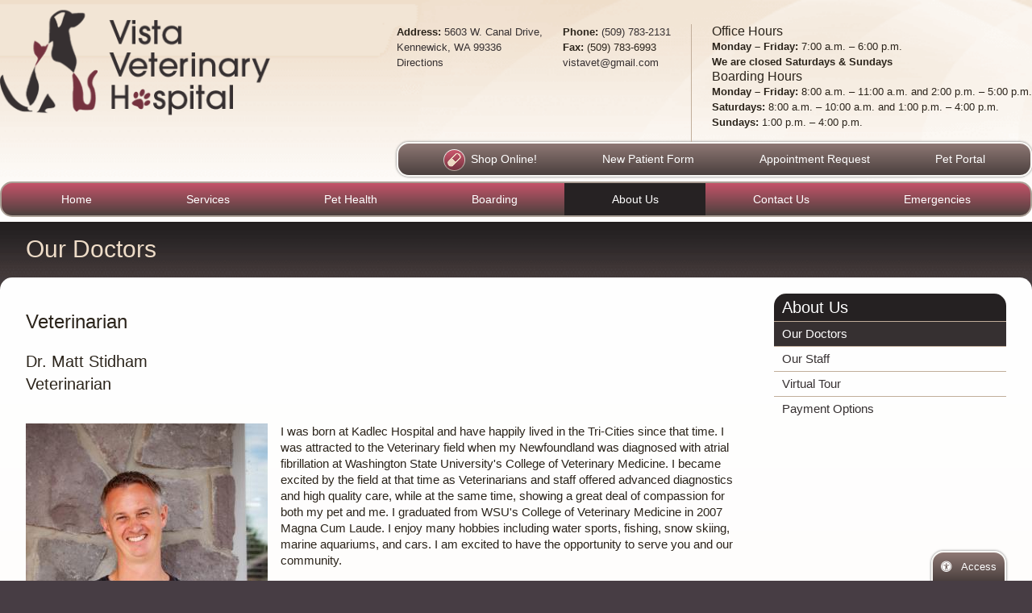

--- FILE ---
content_type: text/html; charset=UTF-8
request_url: https://www.vistaveterinary.com/staff/veterinarians.html
body_size: 22671
content:
<!DOCTYPE html>
<html lang="en">
<head>
<meta http-equiv="Content-Type" content="text/html; charset=ISO-8859-1" />
<title>Our Doctors | Vista Veterinary Hospital, Kennewick, WA </title>
<meta name="description" content="Meet the veterinarians at Vista Veterinary Hospital. Our accomplished veterinarians have years of experience and always treat every pet with professional, loving care." />
<meta name="keywords" content="veterinary, veterinarian, animal hospital, veterinary hospital, veterinary clinic, Kennewick, WA, Washington," />
<link rel="icon" href="/favicon.ico" type="image/x-icon" />
<link rel="preload" as="image" href="/images/home-collage.png">
<meta name="viewport" content="width=device-width; initial-scale=1.0" />
<link rel="preload" href="/styles/main.css?ver=1.1" as="style" media="screen">
<link rel="preload" href="/styles/mobile.css?ver=1.1" as="style" media="screen">
<style>*{opacity: 0;}</style>
<!-- Google Tag Manager -->
<script>(function(w,d,s,l,i){w[l]=w[l]||[];w[l].push({'gtm.start':
new Date().getTime(),event:'gtm.js'});var f=d.getElementsByTagName(s)[0],
j=d.createElement(s),dl=l!='dataLayer'?'&l='+l:'';j.async=true;j.src=
'https://www.googletagmanager.com/gtm.js?id='+i+dl;f.parentNode.insertBefore(j,f);
})(window,document,'script','dataLayer','GTM-5QW7RMG');</script>
<!-- End Google Tag Manager -->
</head>
<body class="preload page">
<!-- Google Tag Manager (noscript) -->
<noscript><iframe src="https://www.googletagmanager.com/ns.html?id=GTM-5QW7RMG"
height="0" width="0" style="display:none;visibility:hidden"></iframe></noscript>
<!-- End Google Tag Manager (noscript) -->
<div class="bi-accesibility-button"><button id="bi-access"><span class="fa fa-universal-access"></span> Access</button></div>


<div id="main">
	<div id="container">
		<div id="header">
			<div id="logo"><a href="/" title="Vista Veterinary Hospital"><img src="/images/header_logo.png" alt="Vista Veterinary Hospital" width="350" height="163"/><span class="screen-reader">Vista Veterinary Hospital</span></a></div>
			<div id="headermain">
				<div class="bi-contact">
					<p><strong>Address:</strong> <a href="https://goo.gl/maps/aQmKGLHR7zsU6FKX6" target="_blank" rel="noopener noreferrer">5603 W. Canal Drive,<br>Kennewick, WA 99336</a><br /><a href="/contact/" title="Directions">Directions</a></p>
					<p><strong>Phone:</strong> <a href="tel:+1-509-783-2131">(509)&nbsp;783&#8209;2131</a><br /><strong>Fax:</strong> (509)&nbsp;783&#8209;6993<br /><a href="mailto:vistavet@gmail.com">vistavet@gmail.com</a></p>
				</div>
				<div class="bi-hours">
					<!--<h2>Office Hours</h2>
					<p><strong>Monday &ndash; Friday:</strong> 7:00a.m. &ndash; 6:00p.m.</p>
					<p><strong>Saturday, Sunday:</strong> 1:00p.m. &ndash; 5:00p.m.</p>-->
                    <h2>Office Hours</h2>
                <p><strong>Monday &ndash; Friday:</strong> 7:00 a.m. &ndash; 6:00 p.m.<br>
                <strong>We are closed Saturdays &amp; Sundays</strong></p>
                
                <h2>Boarding Hours</h2>
                    
                <p><strong>Monday &ndash; Friday:</strong> 8:00 a.m. &ndash; 11:00 a.m. and 2:00 p.m. &ndash; 5:00 p.m.<br>
                <strong>Saturdays:</strong> 8:00 a.m. &ndash; 10:00 a.m. and 1:00 p.m. &ndash; 4:00 p.m. <br>
                <strong>Sundays:</strong> 1:00 p.m. &ndash; 4:00 p.m.</p>
				</div>
    			<div id="topnav">
    					<ul>
    						<li><a href="http://vistavethospital.vetsfirstchoice.com/" title="Shop Online" target="_blank" rel="noopener noreferrer"><img src="/images/header_icon_rx.png" width="27" height="27" alt="Shop Online" /> Shop Online!</a></li>
        				<li ><a href="/forms/new-client.html" title="New Patient Form">New Patient Form</a></li>
        				<li ><a href="https://vistavet.getoliver.com" target="_blank" title="Appointment Request Form">Appointment Request</a></li>
                        <li><a href="https://booking.getoliver.com/dec8a7b0-939e-406c-9013-bf84322e02aa/pets" target="_blank">Pet Portal</a></li>
    					</ul>
    			</div>
			</div>
            <div class="bi-nav-controllers">
                <p>
                    <button aria-label="menu" id="bi-nav-controller">Menu</button>
                    <button class="bi-contact-controller">Contact</button>
                </p>
            </div>
			<div id="nav" class="bi-main-nav bi-noscroll">
				 
		<ul class="bi-nav">
					<li><a href="/" title="Home" >Home</a></li>
					<li><a href="/services/" title="Services" >Services</a>
						<ul class="subnav">
							<li><a href="/services/babies.html" title="Puppy and Kitten Care" >Puppy &amp; Kitten Care</a></li>
							<li><a href="/services/vaccinations.html" title="Vaccinations" >Vaccinations</a></li>
							<li><a href="/services/wellness.html" title="Wellness" >Wellness</a></li>
							<li><a href="/services/seniors.html" title="Senior Pet Care" >Senior Pet Care</a></li>
							<li><a href="/services/oral.html" title="Oral and Dental Care" >Oral &amp; Dental Care</a></li>
							<li><a href="/services/surgery.html" title="Surgery" >Surgery</a></li>
							<li><a href="/services/prescription.html" title="Prescriptions" >Prescriptions</a></li>
							<li><a href="/services/laboratory.html" title="Laboratory Services" >Laboratory Services</a></li>
							<li><a href="/services/microchipping.html" title="Microchipping" >Microchipping</a></li>
						</ul>
					</li>
					<li><a href="/pethealth/" title="Pet Health" >Pet Health</a>
						<ul class="subnav">
							<li><a href="/links/" title="Pet Health Libraries" >Pet Health Libraries</a></li>
							<li><a href="/pethealth/feline-articles.html" title="Cat Owner Resources" >Cat Owner Resources</a></li>
						</ul>
					</li>
					<li><a href="/boarding/" title="Boarding" >Boarding</a></li>
					
					<li><a href="/about/" title="About Us"  class="on">About Us</a>
						<ul class="subnav">
							<li><a href="/staff/veterinarians.html" title="Our Doctors"  class="on">Our Doctors</a></li>
							<li><a href="/staff/our-team.html" title="Our Staff" >Our Staff</a></li>
							<li><a href="/tour/" title="Hospital Tour" >Hospital Tour</a></li>
							<li><a href="/payment/" title="Payment Options" >Payment Options</a></li>
						</ul>
					</li>
					<li><a class="bi-contact-controller" title="Contact Us" >Contact Us</a>
					
					</li>
					<li><a href="/emergencies/" title="Emergencies" >Emergencies</a></li>
				</ul>
			</div>
		</div>
        <div id="title"><h1>Our Doctors</h1></div>
		<div id="content" class="veterinarians">
			 <div id="bodytext">

<div class="stafflist"><h2 id="staffcat3">Veterinarian</h2>


<h3 id="staff1001">Dr. Matt Stidham<br><span class="jobtitle">Veterinarian</span></h3>

<div>
<figure><p><img src="/staff/images/1001.jpg" alt="Matt Stidham" /></p></figure><p>I was born at Kadlec Hospital and have happily lived in the Tri-Cities since that time. I was attracted to the Veterinary field when my Newfoundland was diagnosed with atrial fibrillation at Washington State University's College of Veterinary Medicine. I became excited by the field at that time as Veterinarians and staff offered advanced diagnostics and high quality care, while at the same time, showing a great deal of compassion for both my pet and me. I graduated from WSU's College of Veterinary Medicine in 2007 Magna Cum Laude. I enjoy many hobbies including water sports, fishing, snow skiing, marine aquariums, and cars. I am excited to have the opportunity to serve you and our community.</p></div>

<h3 id="staff1003">Dr. Michelle Meyer<br><span class="jobtitle">Veterinarian</span></h3>

<div>
<figure><p><img src="/staff/images/1003.jpg" alt="Michelle Meyer" /></p></figure><p>Dr. Meyer is originally from Renton, WA. Growing up she was a competitive gymnast and received first place on balance beam at the state competition in 2000. She has always had a love for animals and decided at the age of nine that she would become a veterinarian when she grew up. Dr. Meyer moved to Ellensburg after high school to obtain her Bachelor of Science in Biology with a minor in Chemistry from Central Washington University. During college she worked at a small animal clinic where she gained a lot of experience as a veterinary assistant. After graduating from Central in 2008 she entered the WSU College of Veterinary Medicine. During her time as a veterinary student she worked in the Clinical Pathology Lab as an after-hours technician.</p>
<p>Dr. Meyer graduated from the WSU College of Veterinary Medicine in 2012 with the Excellence in Clinical Pathology award as well as the Veterinary Cancer Society award. Her main interests are in small animal cancer diagnosis and treatment as well as small animal medicine.</p>
<p>Dr. Meyer resides in Kennewick with her husband Stephen, three children (Russell, Madelyn and Owen), four dogs (Tiko No-Eyes, Noni No-Eye, Fanny McFartFan and Winnie McDogtail), one bearded dragon (Draco Whiskers McBeardface) and many fish.</p></div>

<h3 id="staff1004">Dr. Geoffrey Goebel<br><span class="jobtitle">Veterinarian</span></h3>

<div>
<figure><p><img src="/staff/images/1004.jpg" alt="Geoffrey Goebel" /></p></figure><p>Dr. Goebel is a 2007 graduate of Washington State University School of Veterinary Medicine, after attending the University of Washington for his undergraduate degree in zoology. Dr. Goebel and his wife enjoy their Welsh Terrier, Manchester, and their cat named Santa's Little Helper. He enjoys golf, billiards, tennis and coaching youth soccer. Dr. Goebel's special interests lie in orthopedics and TPLO surgeries.</p></div>

<h3 id="staff1021">Dr. Michelle Bouchey<br><span class="jobtitle">Veterinarian</span></h3>

<div>
<figure><p><img src="/staff/images/1021.jpg" alt="Michelle Bouchey" /></p></figure><p dir="auto">Dr. Michelle Bouchey grew up in Redmond, Washington and always believed one day she would be a veterinarian. She worked at a wonderful veterinary hospital in Redmond as a veterinary assistant through high school and college. She then set out for Washington State University in Pullman, WA and gained her Bachelor's degree in Zoology in 2008. She attended WSU College of Veterinary Medicine and graduated with her Doctorate of Veterinary Medicine in the class 2012 with close friend Dr. Michelle Meyer. Dr. Meyer had already worked in Tri-cities and introduced Dr. Bouchey to the area which she grew to love.</p>
<p dir="auto">After graduation Dr. Bouchey returned to western Washington where she worked for 2 years before moving to Tri-cities herself for her and her husband to settle and grow roots. She worked locally as a veterinarian for 5 years prior to starting at Vista Veterinary Hospital in January of 2020.</p>
<p dir="auto">Dr. Bouchey lives in Kennewick with her husband, Joel, four kids and a Pixie-Bob. She enjoys reading, singing, dancing, waterskiing, yoga, cooking and baking. She also loves to travel when given the opportunity. Dr. Bouchey is very grateful to be able to join the amazing Vista Veterinary Hospital team and looks forward to meeting clients and helping keep their pets healthy.</p></div>

<h3 id="staff1045">Dr. Nicole Lommers <br><span class="jobtitle">Veterinarian</span></h3>

<div>
<figure><p><img src="/staff/images/1045.jpg" alt="Nicole Lommers " /></p></figure><p>Dr. Nicole Lommers joined our team of veterinarians in 2023, shortly after graduating from Washington State University&rsquo;s College of Veterinary Medicine. Dr. Lommers is a Tri-Cities native. She graduated from Southridge High School before going on to obtain her Bachelor&rsquo;s degree in Biochemistry at the University of Washington. While she was in school, Dr. Lommers even worked as a veterinary assistant here at Vista!</p>
<p>Outside of work, the majority of her time is spent with her golden retriever, Bailee, and her cat, Markovnikov (Kov). She also enjoys running, hiking, skiing and traveling.</p>
<p>Dr. Lommers is happy to be back home serving the pets &amp; people of the Tri-Cities.</p></div>

<h3 id="staff1054">Dr. Hannah Grant<br><span class="jobtitle">Veterinarian</span></h3>

<div>
<figure><p><img src="/staff/images/1054.jpg" alt="Hannah Grant" /></p></figure><p>Dr. Hannah Grant grew up on a wheat farm and cattle ranch in Prescott, WA, surrounded by cows, horses, pigs, goats, cats, and dogs. She attended high school in Waitsburg, WA, before earning her undergraduate degree in zoology with a minor in human development and her Doctor of Veterinary Medicine (DVM) from Washington State University. During her time at WSU, she served as president of the Shelter Medicine Club for two years, fostering a strong passion for animal welfare and community service. She has a special interest in preventative medicine, client education, and strengthening the human-animal bond.</p>
<p>Outside of work, Dr. Grant enjoys gardening, reading and spending time with her own animals, including cats, dogs, goats, chickens, and horses. She married her husband, Rob, a farmer, in June of 2024, and they live together in Touchet, WA, with their beloved pets.</p></div></div>
</div>



			<div id="side">
				<div id="sidenav">
    				<dl>
<dt><a href="/about/" title="About Us" >About Us</a></dt>
<dd><a href="/staff/veterinarians.html" title="Our Doctors" class="on">Our Doctors</a></dd>
<dd><a href="/staff/our-team.html" title="Our Staff" >Our Staff</a></dd>
<dd><a href="/tour/" title="Our Tour">Virtual Tour</a></dd>
<dd><a href="/payment/" title="Payment Options">Payment Options</a></dd>

</dl>
				</div>
			</div>
</div>
    <div id="footer">
        <div class="bi-footer-container">
		    <div class="bi-contact">
					<div>

			            <h2>Contact Us</h2>
    					<p><strong>Address:</strong><br /> <a href="https://goo.gl/maps/aQmKGLHR7zsU6FKX6" target="_blank" rel="noopener noreferrer" >5603 W. Canal Drive<br> Kennewick, WA 99336</a><br /><a href="/contact/" title="Directions">Directions</a></p>
    					<p><strong>Phone:</strong> <a href="tel:+1-509-783-2131">(509)&nbsp;783&#8209;2131</a><br /><strong>Fax:</strong> (509)&nbsp;783&#8209;6993<br /><a href="mailto:vistavet@gmail.com">vistavet@gmail.com</a></p>
					</div>
					<div>
					    <h2>Vista Veterinary will be closed</h2>
                        <p>New Year's Day<br />
                        Easter Sunday<br />
                        Memorial Day<br />
                        Independence Day<br />
                        Labor Day<br />
                        Thanksgiving Day<br />
                        Christmas Eve:  We are open until 12:00 p.m. (Noon).<br />
                        Christmas Day</p>
					</div>
			</div>
			<div class="bi-hours">
					<h2>Office Hours</h2>
                <p><strong>Monday &ndash; Friday:</strong> 7:00 a.m. &ndash; 6:00 p.m.<br>
                <strong>We are closed Saturdays &amp; Sundays</strong></p>
                
                <h2>Boarding Hours</h2>
                <p><strong>Monday &ndash; Friday:</strong> 8:00 a.m. &ndash; 11:00 a.m. and 2:00 p.m. &ndash; 5:00 p.m.<br>
                <strong>Saturdays:</strong> 8:00 a.m. &ndash; 10:00 a.m. and 1:00 p.m. &ndash; 4:00 p.m. <br>
                <strong>Sundays:</strong> 1:00 p.m. &ndash; 4:00 p.m.</p>
					<div class="bi-socialmedia">
                        <nav>
                            <a class="bi-facebook" href="https://www.facebook.com/vistavetkennewick" target="_blank" rel="noopener noreferrer">
                                <span class="fa fa-facebook"></span>
                                <span class="screen-reader">Find us on Facebook</span>
                            </a>
                            <!--<a class="bi-twitter" href="" target="_blank" rel="noopener noreferrer">
                                <span class="fa fa-twitter"></span>
                                <span class="screen-reader">Follow us on Twitter</span>
                            </a>-->
                            <a class="bi-google-plus" href="" target="_blank" rel="noopener noreferrer">
                                <span class="fa fa-google"></span>
                                <span class="screen-reader">Follow us on Google My Business</span>
                            </a>
                            <!--<a class="bi-youtube" href="" target="_blank" rel="noopener noreferrer">
                                <span class="fa fa-youtube"></span>
                                <span class="screen-reader">Watch us on YouTube</span>
                            </a>
                            <a class="bi-pinterest" href="" target="_blank" rel="noopener noreferrer">
                                <span class="fa fa-pinterest"></span>
                                <span class="screen-reader">Follow us on Pinterest</span>
                            </a>-->
                        </nav>
                    </div>
			</div>
			<div id="affiliations">
				<p><a href="https://www.aaha.org/pet_owner/about_aaha/why_accreditation_matters/about_accreditation/default.aspx" target="_blank" rel="noopener noreferrer"><img class="bi-lazy" data-src="/images/footer_aaha.png" width="150" height="71" alt="AAHA" /><span class="screen-reader">AAHA</span></a></p>
				<p><img class="bi-lazy" data-src="/images/footer_hills.png" width="70" height="70" alt="Hill's" /><span class="screen-reader">Hill's</span></p>
				<p><img class="bi-lazy" data-src="/images/footer_royal-canin.png" alt="Royal Canin" width="150" height="54"/><span class="screen-reader">Royal Canin</span></p>
			</div>
		</div>
        <div id="copyright">
        	<p>Copyright &copy; 2026 Vista Veterinary Hospital. All rights reserved. <a href="https://www.beyondindigopets.com/our-customers/" title="Veterinary Website" target="_blank" rel="noopener noreferrer">Veterinary Website</a> by <a href="http://www.beyondindigopets.com" title="Beyond Indigo Pets" target="_blank" rel="noopener noreferrer">Beyond Indigo Pets</a>. <a href="/privacy-policy.html">Privacy Policy</a>.</p>
        </div>
		<div class="bi-map">
        	 <iframe class="bi-lazy" title="Vista Veterinary Hospital Google Map" data-src="https://www.google.com/maps/embed?pb=!1m18!1m12!1m3!1d2760.347263838557!2d-119.19789053426649!3d46.22343847911731!2m3!1f0!2f0!3f0!3m2!1i1024!2i768!4f13.1!3m3!1m2!1s0x5498799cb69b46d9%3A0x3c2ae6e3e206d0b9!2sVista%20Veterinary%20Hospital!5e0!3m2!1sen!2sus!4v1574108068442!5m2!1sen!2sus" allowfullscreen></iframe>        </div>
	</div>
</div>
</div>

<!--<script type="text/javascript" src="/js/nav.js"></script>
<script type="text/javascript" src="/js/jquery.cross-slide.min.js"></script>-->



        <div class="bi-styles">
            <link href="/styles/main.css?ver=1.1" rel="stylesheet" type="text/css" media="screen and (min-width: 767px)" />
            <link href="/styles/mobile.css?ver=1.1" rel="stylesheet" type="text/css" media="screen and (max-width: 766px)" />
            <link rel="stylesheet" media="print" onload="this.onload=null;this.removeAttribute('media');" href="/styles/css/font-awesome.min.css">
            <link href="/styles/print.css" rel="stylesheet" type="text/css" media="print" />
        </div>
        <!--[if lt IE 9]>
        <link rel="stylesheet" type="text/css" href="/styles/main.css" media="screen" />
        <![endif]-->
        <!--[if lt IE 7]>
        <script src="http://ie7-js.googlecode.com/svn/version/2.0(beta3)/IE7.js" type="text/javascript"></script>
        <![endif]-->
		<script>
            (function() {
                function getScript(url,success){
                    var script=document.createElement('script');
                    script.src=url;
                    var head=document.getElementsByTagName('head')[0],
                        done=false;
                    script.onload=script.onreadystatechange = function(){
                        if ( !done && (!this.readyState || this.readyState == 'loaded' || this.readyState == 'complete') ) {
                            done=true;
                            success();
                            script.onload = script.onreadystatechange = null;
                            head.removeChild(script);
                        }
                    };
                    head.appendChild(script);
                }
                getScript('https://ajax.googleapis.com/ajax/libs/jquery/3.3.1/jquery.min.js',function(){
                    $(document).ready(function(){

                        $('#bi-nav-controller').on('click', function(){
                            $(this).toggleClass('bi-main-nav-out');
                            $('.bi-main-nav').toggleClass('bi-main-nav-out');
                        });
                        $('.bi-contact-controller').on('click', function(){
                            $('.bi-main-nav-out').removeClass('bi-main-nav-out');
                            $('html,body').animate({ scrollTop: (($("#footer").offset().top) - 50)}, 'slow');
                        });
                        $(window).resize(function() {
                            $('.bi-main-nav-out').removeClass('bi-main-nav-out');
                        });
                        // sticky nav on scroll
                        var header = $(".bi-noscroll");
                        $(window).scroll(function () {
                            var scroll = $(window).scrollTop();

                            if (scroll >= 150) {
                                header.removeClass('bi-noscroll').addClass("bi-scroll");
                            } else {
                                header.removeClass("bi-scroll").addClass('bi-noscroll');
                            }
                        });
                        $('#bi-access').on('click', function(){
                            var button = $(this);
                            if(button.hasClass('on')){
                                location.reload();
                            } else {
                                button.addClass('on');
                                button.html('Back');
                                $('.bi-styles').append('<link id="accesibilityStyles" rel="stylesheet" href="/styles/css/accesibility.css" type="text/css" />');
                            }
                        });
						$("body").removeClass("preload");
                    });
                });
            })();
        </script>
        		<script>
            window.lazyLoadOptions = {
                elements_selector: ".bi-lazy",
            };
        </script>
        <script src="https://cdn.jsdelivr.net/npm/vanilla-lazyload@12.4.0/dist/lazyload.min.js"></script>
</body>
</html>


--- FILE ---
content_type: text/css
request_url: https://www.vistaveterinary.com/styles/main.css?ver=1.1
body_size: 12712
content:
body,body.page{font:82%/1.45em Arial,Helvetica,sans-serif}.screen-reader,hr{height:1px;padding:0}fieldset,hr,img{border:none}body,body.page,h2{color:#2b241b}#footer p,#header h2,#header p,#header ul,body,body.page,fieldset{margin:0}#header ul,#sidenav dd,#sidenav dt,body,body.page,fieldset,hr{padding:0}#logo,#logo img{width:auto;height:auto}#nav ul,#topnav ul{margin-left:1rem;margin-right:1rem}#header li,.bi-slider{list-style:none}#content,#content ul li,#front,#header,#header li{position:relative}#copyright,#nav ul li,#topnav ul li,.bi-button,.bi-socialmedia nav,.loginbutton,.tourcaption{text-align:center}.appointment #bodytext,.home #bodytext,.newclient #bodytext{width:95%}#content,#footer,#front,#header,#main,#nav,#sidenav,#title,.clear{clear:both}#sidenav,.stafflist div{overflow:auto}*{opacity:1}.preload *{-webkit-transition:none!important;-moz-transition:none!important;-ms-transition:none!important;-o-transition:none!important;animation:none!important}iframe,img,svg{max-width:100%;height:auto}.screen-reader{border:0;clip:rect(0 0 0 0);margin:-1px;overflow:hidden;position:absolute;width:1px}.screen-reader.focusable:active,.screen-reader.focusable:focus{clip:auto;height:auto;margin:0;overflow:visible;position:static;width:auto}body.page{background:url(../images/body_bg.png) left top #473d44}h1,h2{line-height:1.2em}a{text-decoration:none;color:#363031}a:hover{text-decoration:underline;color:#8a3b4a}h1,h2,h3{font-weight:400}h1{font-size:230%;margin-top:0}h2{font-size:165%}h3{font-size:138%}#intro li,h4{font-size:115%}#copyright,h5{font-size:100%}img{vertical-align:middle}hr{color:#c1ae9b;background:#c1ae9b}input,select,textarea{font:100% Arial,Helvetica,sans-serif;color:#2b241b}#intro h2,#intro li{line-height:1.3em;margin:0 0 .5em}#main{background:url(../images/main_bg.png) left top repeat-x;min-height:600px;width:100%;float:left;padding-bottom:10px}#container{background:url(../images/container_bg.png) center top/cover no-repeat;min-height:850px;width:100%;margin:0 auto}.clearleft{clear:left}.clearright{clear:right}#header{width:100%;float:left;z-index:9000;display:flex;flex-wrap:wrap;background:url(../images/header_bg.png) center top/cover no-repeat}#header li,#header li a,#headermain .bi-contact{float:left}#logo{float:left;flex:auto}#logo img{max-width:21rem}#headermain{float:right;padding-top:30px}#headermain .bi-hours{padding-left:25px;padding-bottom:15px;float:left}#headermain .bi-hours h2,.tool a{font-size:120%}#headermain .bi-contact p{float:left;padding-right:25px}@media (max-width:1076px){#headermain .bi-contact p:first-child{display:none}}@media (max-width:916px){#headermain .bi-hours,#topnav img{display:none}#logo img{width:100%;max-width:23em;padding:8px 10px}}@media (min-width:1076px) and (max-width:1150px){#logo img{max-width:21em}}#topnav,#topnav ul{height:39px;clear:both}#topnav{background:#8e7874;background:-moz-linear-gradient(top,#8e7874 0,#4b403e 100%);background:-webkit-linear-gradient(top,#8e7874 0,#4b403e 100%);background:linear-gradient(to bottom,#8e7874 0,#4b403e 100%);border-radius:15px;border:2px solid #f9f8f5;box-shadow:0 0 3px #666;margin-top:75px;width:auto}#topnav ul{display:flex;justify-content:space-evenly}#topnav li a,#topnav ul li{line-height:39px;flex:auto}#topnav ul li{font-size:108%;display:flex}#nav,#nav ul li a,#nav ul li:focus .subnav,#nav ul li:hover .subnav,#topnav li a,.bi-slider .bi-slide{display:block}#topnav li a{height:auto;padding:0 8px}#topnav li a:focus,#topnav li a:hover,#topnav li.on a{background:#262223}#topnav a{float:left;color:#fff}#sidenav dt .on,#sidenav dt a:hover,#topnav a:hover{text-decoration:none;color:#eedcc8}#topnav img{margin-right:3px}.loginbutton{font-size:93%;font-weight:700;background:url(../images/header_button.png) center center no-repeat;width:70px;display:inline-block;margin-left:5px}.photo,.photo2{font-size:85%;line-height:1.2em}#nav{border-radius:15px;background:#c45369;background:-moz-linear-gradient(top,#c45369 0,#4c413e 100%);background:-webkit-linear-gradient(top,#c45369 0,#4c413e 100%);background:linear-gradient(to bottom,#c45369 0,#4c413e 100%);border:2px solid #aba096;width:100%;margin:6px 0}#affiliations,.bi-hours{border-left:1px solid #c1ae9b}#nav.bi-scroll{border-radius:0;position:fixed;top:0;left:0;margin:0;border-top:0;border-left:0;border-right:0px}#nav ul{width:auto;display:flex}#nav ul li{font-size:108%;flex:auto}#nav ul li a{color:#fff;background:0 0;padding:1px 6px;float:none;line-height:38px}#nav ul li a.on,#nav ul li a:hover,#nav ul li:hover{text-decoration:none;background:#262223}#nav ul li:focus-within .subnav{display:block}#nav ul li ul{background:#7a3441;display:none;float:left;margin:0;border:2px solid #aca196;-webkit-box-shadow:0 2px 5px #473d44;-moz-box-shadow:0 2px 5px #473d44;box-shadow:0 2px 5px #473d44;position:absolute;top:40px;left:-1px}#content,#sidenav dt{border-top-left-radius:15px;border-top-right-radius:15px}#header ul li ul li{font-size:92%;background:0 0;padding-right:0;text-align:left;width:20em}#header ul li ul li a{padding:8px 12px;line-height:unset}.bi-hero{padding-top:219px}.bi-slider{left:0;right:0;position:absolute;top:0;bottom:0;margin:0;padding:0}.bi-hero .bi-slider-container{padding-bottom:20vh;height:24.75em;width:100%;display:block;position:relative}.bi-slider-container:before{content:"";position:absolute;top:0;left:0;right:0;bottom:0;z-index:1}.bi-slider .bi-slide{width:100%;height:100%;position:absolute;top:0;left:0;background-size:cover;background-position:center;background-repeat:no-repeat;opacity:0;animation:36s linear infinite biSlideFade}@-webkit-keyframes biSlideFade{0%,30%,to{opacity:0}24%,6%{opacity:1}}@keyframes biSlideFade{0%,30%,to{opacity:0}24%,6%{opacity:1}}.bi-slider .bi-slide:first-child{background-image:url(../images/slider/slider1.jpg)}.bi-slider .bi-slide:nth-child(2){animation-delay:9s;background-image:url(../images/slider/slider2.jpg)}.bi-slider .bi-slide:nth-child(3){animation-delay:18s;background-image:url(../images/slider/slider3.jpg)}.bi-slider .bi-slide:last-child{animation-delay:27s;background-image:url(../images/slider/slider4.jpg)}#footer{background:#fff;background:-moz-linear-gradient(top,#fff 0,#f9f3ed 100%);background:-webkit-linear-gradient(top,#fff 0,#f9f3ed 100%);background:linear-gradient(to bottom,#fff 0,#f9f3ed 100%);border-bottom-left-radius:15px;border-bottom-right-radius:15px;width:100%;float:left;padding-top:15px}.bi-footer-container{display:flex;width:100%}.bi-footer-container .bi-contact{display:flex;flex-direction:row;flex:1.5}.bi-footer-container .bi-contact div{font-size:100%;float:none;flex:auto}.bi-footer-container .bi-contact div:first-child,.bi-footer-container .bi-hours{flex:1}.bi-footer-container .bi-contact div:last-child{border-left:1px solid #c1ae9b;flex:2}.bi-footer-container .bi-contact h3{font-size:1em;font-weight:700;padding-left:1rem;padding-right:1rem}.bi-footer-container .bi-contact div p{overflow:visible;margin:0;padding:.5rem 1rem;float:none;width:auto}#affiliations{padding-left:20px;float:left;display:flex;flex-direction:column;flex:1}#copyright,.home #content{display:block}#content,#front,#tools{display:flex}#affiliations p{flex:auto;padding:1rem}#copyright{float:none;width:100%;padding-top:25px;padding-bottom:15px}.bi-footer-container .bi-hours p{padding:.5rem 1rem}.bi-footer-container .bi-contact h2,.bi-footer-container .bi-hours h2{font-size:120%;font-weight:700;color:#76323f;padding-left:1rem;padding-right:1rem}@media (max-width:930px){#affiliations{flex-wrap:wrap}}#bodytext,#side,#slides{flex:auto}#title{width:100%;float:left;background:url(../images/title_bg.png) center top/contain repeat-x}#title h1{color:#eedcc8;margin:1rem auto 2rem 2rem}#content{background:#fff;background:-moz-linear-gradient(top,#fff 0,#f9f3ed 100%);background:-webkit-linear-gradient(top,#fff 0,#f9f3ed 100%);background:linear-gradient(to bottom,#fff 0,#f9f3ed 100%);margin-top:-15px;font-size:1.125em;line-height:1.4;padding:20px 0}.appointment #side,.bi-nav-controllers,.newclient #side,.tourcaption{display:none}#content,#front{width:100%;float:left;z-index:1}#intro{margin-bottom:1em}#content ul,#intro ul{margin-left:0;padding-left:20px}#content ul{list-style:disc}#content ul li{list-style:url(../images/bullet.png);left:1em;padding-right:1em}#front{padding-bottom:5px}#intro h2{font-size:130%;font-weight:700}#slide,#slides{height:309px;width:467px}#slides{background:url(../images/front_photo_bg.png) center top no-repeat;padding:11px 12px 11px 13px;float:left}#bodytext,.home #bodytext{padding:0 2.5%;float:left}.tourcaption{position:absolute;bottom:0;left:17px;z-index:9100;width:449px;padding:5px 10px;background:#000;color:#fff}.bi-accesibility-button button,.bi-button{background:#8e7874;box-shadow:0 0 3px #666;text-decoration:none}#bodytext{width:70%}#side{width:22.5%;float:right;padding-right:2.5%}#sidenav,#tools,.bi-map,.photo,.photo img{width:100%}#sidenav dd,#sidenav dl,#sidenav dt{width:100%;float:left;margin:0;list-style:none}#sidenav dl a{width:calc(100% - 20px);float:left;padding:5px 10px}#sidenav dt{font-size:138%;line-height:24px;background:#252122}.photo img,.photo2 img{border:2px solid #fff}#sidenav dt a{color:#fff}#sidenav dd{border-top:1px solid #c1ae9b}#sidenav dd .on{color:#fff;background:#363031}#sidenav dd a:focus,#sidenav dd a:hover{color:#fff;background:#363031;text-decoration:none}.photo{max-width:35em}.photo img{padding:0;margin:0}.photo.right{float:right;clear:right;margin:0 0 20px 40px}.photo.left,.photo2{clear:left;float:left}.photo.left{margin:0 20px 20px 0}.photo p,.photo2 p{text-align:right;margin:.5em 0}.fronttext .photo img{border:0}@media (max-width:900px){#nav{margin:10px 0 6px}.bi-footer-container .bi-contact,.bi-footer-container .bi-contact div:first-child{flex:2}.photo,.photo img{max-width:100%;width:100%}.fronttext .photo{max-width:25em}}.bi-accesibility-button button,.bi-button{background:-moz-linear-gradient(top,#8e7874 0,#4b403e 100%);background:-webkit-linear-gradient(top,#8e7874 0,#4b403e 100%);width:auto}.fronttext p{font-size:108%;line-height:1.7em;margin:0}#tools{font-size:115%;line-height:1.4em}.tool{flex:auto;padding:10px 20px;border-right:1px solid #c1ae9b}#tools .last{border-right:none}.tool img{float:left;margin-right:10px}.specials{color:#8a3b4a}.photo2{margin:0 0 20px}.bi-accesibility-button{display:block;position:fixed;bottom:0;right:1rem;z-index:99999}.bi-accesibility-button button{border-radius:15px 15px 0 0;color:#fff;background:linear-gradient(to bottom,#8e7874 0,#4b403e 100%);padding:10px;display:block;margin-left:1rem;margin-right:1rem;text-align:center;margin-bottom:-2px;border:2px solid #f9f8f5;z-index:99999}.bi-accesibility-button button.on,.bi-accesibility-button button:focus,.bi-accesibility-button button:hover{background:#080808;color:#fff}.bi-accesibility-button button span{margin-right:.5rem}.screen-reader{visibility:hidden;display:none}.bxslider{padding-left:0!important}.bxslider li{left:unset!important;padding-right:0;width:100%!important}.bx-wrapper img{left:0!important}.bi-socialmedia{padding:1rem 0}.bi-socialmedia nav a{font-size:2rem;margin:.5rem;text-decoration:none}.bi-socialmedia nav a.bi-facebook{color:#3b5998}.bi-socialmedia nav a.bi-facebook:focus,.bi-socialmedia nav a.bi-facebook:hover{color:#4c70ba}.bi-socialmedia nav a.bi-youtube{color:#cd201f}.bi-socialmedia nav a.bi-youtube:focus,.bi-socialmedia nav a.bi-youtube:hover{color:#e23e3d}.bi-socialmedia nav a.bi-twitter{color:#1da1f2}.bi-socialmedia nav a.bi-twitter:focus,.bi-socialmedia nav a.bi-twitter:hover{color:#4db5f5}.bi-socialmedia nav a.bi-google-plus{color:#dd4b39}.bi-socialmedia nav a.bi-google-plus:focus,.bi-socialmedia nav a.bi-google-plus:hover{color:#e47365}.bi-socialmedia nav a.bi-pinterest{color:#bd081c}.bi-socialmedia nav a.bi-pinterest:focus,.bi-socialmedia nav a.bi-pinterest:hover{color:#ee0a23}.bi-socialmedia nav a.bi-instagram{color:#405de6}.bi-socialmedia nav a.bi-instagram:focus,.bi-socialmedia nav a.bi-instagram:hover{color:#6d83ec}.bi-socialmedia nav a.bi-flickr{color:#0063dc}.bi-socialmedia nav a.bi-flickr:focus,.bi-socialmedia nav a.bi-flickr:hover{color:#107cff}.bi-map{position:relative;padding-bottom:30%;height:0;overflow:hidden;max-width:100%}.bi-map iframe{position:absolute;top:0;left:0;width:100%!important;height:100%!important;border:0}.bi-button{background:linear-gradient(to bottom,#8e7874 0,#4b403e 100%);border-radius:15px;border:2px solid #f9f8f5;padding:10px;display:block;color:#fff;font-size:1.5em;line-height:1.2}.bi-button:focus,.bi-button:hover{background:#262223;color:#fff;text-decoration:none}@media (min-width:1200px){.bi-hero .bi-slider-container{padding-bottom:30vh;height:28em}}.stafflist div figure{margin:0 1rem 1rem 0;float:left}

--- FILE ---
content_type: text/css
request_url: https://www.vistaveterinary.com/styles/mobile.css?ver=1.1
body_size: 8713
content:
@charset "UTF-8";a,a:active,a:hover{text-decoration:underline}h1,h2,h3{line-height:1.2em}.screen-reader,hr{height:1px;padding:0}body,fieldset,hr{padding:0}#header img,fieldset,hr{border:none}#topnav ul ul,h1,h2,h3{font-weight:400}#sidenav dd,#sidenav dt,#topnav li,.bi-nav,.subnav{list-style:none}#footer,.bi-contact,.bi-hours{font-size:92%}#content,#footer,body{background:#fff}#logo,.fronttext .photo,.photo,.tool{text-align:center}.photo p,h1{margin-top:0}#sidenav,.stafflist div{overflow:auto}*{opacity:1}.preload *{-webkit-transition:none!important;-moz-transition:none!important;-ms-transition:none!important;-o-transition:none!important;animation:none!important}iframe,img,svg{max-width:100%;height:auto}.screen-reader{border:0;clip:rect(0 0 0 0);margin:-1px;overflow:hidden;position:absolute;width:1px}#content,#footer,#intro,#sidenav dd,#title,#tools,.bi-contact{border-top:1px solid #c1ae9b}.screen-reader.focusable:active,.screen-reader.focusable:focus{clip:auto;height:auto;margin:0;overflow:visible;position:static;width:auto}body{font-family:Arial,Helvetica,sans-serif;color:#000;margin:0}a{color:#582932}a:active,a:hover{color:#8a3b4a}.on,h1,h2,h3,h4,h5{color:#473d44}h1{font-size:230%}h2{font-size:185%}#sidenav dt,h3{font-size:138%}h4{font-size:115%}h5{font-size:100%}img{vertical-align:middle}hr{color:#c1ae9b;background:#c1ae9b}fieldset{margin:0}input,select,textarea{font:100% Arial,Helvetica,sans-serif}#bodytext,#footer,#intro,#logo,#side,#title,#tools,.bi-contact,.bi-hours{padding:1em}#sidenav dd,#sidenav dt,.bi-hours,.bi-nav{padding:0}.bxslider,.subnav{padding-left:0}.bi-hours{border-bottom:1px solid #c1ae9b}#affiliations{padding-top:1rem;padding-bottom:1rem;display:flex}#affiliations p{flex:auto}@media(max-width:450px){#affiliations{display:block}#affiliations p{display:block;width:100%;text-align:center}}#logo{padding-top:3em}#header h2,#header p,#header ul{margin-top:0;margin-bottom:0}#logo img{width:100%;max-width:30em}#content ul li{list-style:url(../images/bullet.png)}#topnav ul{font-weight:700;padding-left:1em;padding-top:1em}#topnav{padding-bottom:1em}#topnav ul ul{padding:0 0 0 2em}#header{background:#eedcc9;background:-moz-linear-gradient(top,#eedcc9 0,#fffefe 100%);background:-webkit-linear-gradient(top,#eedcc9 0,#fffefe 100%);background:linear-gradient(to bottom,#eedcc9 0,#fffefe 100%)}.bi-main-nav{display:block;width:100vw;height:90vh;overflow-x:hidden;overflow-y:scroll;position:fixed;left:-100vw;transition:left .3s ease-in;background:#c45369;background:-moz-linear-gradient(top,#c45369 0,#4c413e 100%);background:-webkit-linear-gradient(top,#c45369 0,#4c413e 100%);background:linear-gradient(to bottom,#c45369 0,#4c413e 100%);top:1.75rem}.bi-main-nav.bi-main-nav-out{left:0;transition:left .3s ease-out}.bi-main-nav:focus-within{left:0;transition:left .3s ease-out}.bi-nav{display:-webkit-box;display:-ms-flexbox;display:flex;-ms-flex-wrap:wrap;flex-wrap:wrap;margin:0;width:100%;-webkit-box-pack:start;-ms-flex-pack:start;justify-content:flex-start;-ms-flex-wrap:nowrap;flex-wrap:nowrap;-webkit-box-orient:vertical;-webkit-box-direction:normal;-ms-flex-direction:column;flex-direction:column}.bi-nav li{width:100%;border-bottom:thin solid #fff}.bi-nav li:last-child{border-bottom:0}.bi-nav li a,.bi-nav li button{display:block;width:100%;border-radius:0;border:0;padding:.25rem 1rem;color:#fff;font-size:1rem;text-align:left;margin:0;text-decoration:none}.bi-nav li a.on,.bi-nav li a:focus,.bi-nav li a:hover,.bi-nav li button.on,.bi-nav li button:focus,.bi-nav li button:hover,.subnav li a.on,.subnav li a:focus,.subnav li a:hover{background:#262223}.subnav{margin-left:0}.subnav li{border:0}.subnav li:first-child{border-top:thin solid #939393}.subnav li a{padding-left:3rem;position:relative}#headermain .bi-contact,#headermain .bi-hours,#slides,.bi-hero{display:none}#sidenav{width:100%;clear:both;padding-bottom:1rem}#sidenav dd,#sidenav dl,#sidenav dt{width:100%;float:left;margin:0;list-style:none}#sidenav dl a{width:calc(100% - 20px);float:left;padding:5px 10px;text-decoration:none}#sidenav dt{line-height:24px;border-top-left-radius:15px;border-top-right-radius:15px;background:#252122}#sidenav dt a{color:#fff}#sidenav dt .on,#sidenav dt a:hover{text-decoration:none;color:#eedcc8}#sidenav dd{font-weight:700;margin:0;padding:0}#sidenav dd .on{color:#fff;background:#363031}#sidenav dd a:focus,#sidenav dd a:hover{color:#fff;background:#363031;text-decoration:none}#footer{background:-moz-linear-gradient(top,#fff 0,#f9f3ed 100%);background:-webkit-linear-gradient(top,#fff 0,#f9f3ed 100%);background:linear-gradient(to bottom,#fff 0,#f9f3ed 100%)}#footer p{margin:0 0 .5em}#sidenav dl,#title h1{margin:0}#content{background:-moz-linear-gradient(top,#fff 0,#f9f3ed 100%);background:-webkit-linear-gradient(top,#fff 0,#f9f3ed 100%);background:linear-gradient(to bottom,#fff 0,#f9f3ed 100%)}.photo{width:100%;float:none;clear:both;display:block;margin-bottom:1rem}.photo img{width:100%;padding:0 0 1rem;margin:0}#topnav ul li a,.bi-accesibility-button button{padding:10px;width:auto;margin-left:1rem;background:#8e7874;box-shadow:0 0 3px #666;color:#fff;text-decoration:none;text-align:center}.fronttext .photo img{max-width:20em}body{font-size:100%;line-height:1.38em}iframe{display:none!important}.bi-accesibility-button{display:block;position:fixed;bottom:0;right:1rem;z-index:99999}.bi-accesibility-button button{border-radius:15px 15px 0 0;background:-moz-linear-gradient(top,#8e7874 0,#4b403e 100%);background:-webkit-linear-gradient(top,#8e7874 0,#4b403e 100%);background:linear-gradient(to bottom,#8e7874 0,#4b403e 100%);display:block;margin-right:1rem;margin-bottom:-2px;border:2px solid #f9f8f5;z-index:99999}.bi-accesibility-button button.on,.bi-accesibility-button button:focus,.bi-accesibility-button button:hover{background:#080808;color:#fff}.bi-accesibility-button button span{margin-right:.5rem}.screen-reader{visibility:hidden;display:none}.bi-nav-controllers{display:block;position:fixed;top:0;left:0;right:0;width:auto}.bi-nav-controllers p{width:100%;display:block}.bi-nav-controllers p button{background:#363031;color:#fff;font-size:1em;padding:5px 2.5%;border:0}.bi-nav-controllers p button:focus,.bi-nav-controllers p button:hover{background:#7a3441}.bi-nav-controllers p button#bi-nav-controller,.bi-nav-controllers p button.bi-contact-controller{width:50%;display:block;text-align:center;float:left}#topnav ul li{width:100%}#topnav ul li a{border-radius:15px;background:-moz-linear-gradient(top,#8e7874 0,#4b403e 100%);background:-webkit-linear-gradient(top,#8e7874 0,#4b403e 100%);background:linear-gradient(to bottom,#8e7874 0,#4b403e 100%);display:block;margin-right:1rem;margin-bottom:1rem;border:2px solid #f9f8f5}#topnav ul li a:focus,#topnav ul li a:hover{background:#363031}.bi-map{position:relative;padding-bottom:40%;height:0;overflow:hidden;width:100%;max-width:100%}.bi-map iframe{position:absolute;top:0;left:0;width:100%!important;height:100%!important;border:0;display:block!important}.bi-button{background:#8e7874;background:-moz-linear-gradient(top,#8e7874 0,#4b403e 100%);background:-webkit-linear-gradient(top,#8e7874 0,#4b403e 100%);background:linear-gradient(to bottom,#8e7874 0,#4b403e 100%);border-radius:15px;border:2px solid #f9f8f5;box-shadow:0 0 3px #666;padding:10px;width:auto;display:block;color:#fff;text-decoration:none;font-size:1.5em;line-height:1.2;text-align:center}.bi-button:focus,.bi-button:hover{background:#262223;text-decoration:none;color:#fff}.bi-socialmedia nav a{text-decoration:none}.bi-socialmedia nav a .fa{font-size:2rem;margin-right:1rem}.stafflist div figure{margin:0 0 1rem;float:none;width:100%;text-align:center}.stafflist div figure p img{width:100%;max-width:15em}.bi-socialmedia nav a.bi-facebook{color:#3b5998}.bi-socialmedia nav a.bi-facebook:focus,.bi-socialmedia nav a.bi-facebook:hover{color:#4c70ba}.bi-socialmedia nav a.bi-youtube{color:#cd201f}.bi-socialmedia nav a.bi-youtube:focus,.bi-socialmedia nav a.bi-youtube:hover{color:#e23e3d}.bi-socialmedia nav a.bi-twitter{color:#1da1f2}.bi-socialmedia nav a.bi-twitter:focus,.bi-socialmedia nav a.bi-twitter:hover{color:#4db5f5}.bi-socialmedia nav a.bi-google-plus{color:#dd4b39}.bi-socialmedia nav a.bi-google-plus:focus,.bi-socialmedia nav a.bi-google-plus:hover{color:#e47365}.bi-socialmedia nav a.bi-pinterest{color:#bd081c}.bi-socialmedia nav a.bi-pinterest:focus,.bi-socialmedia nav a.bi-pinterest:hover{color:#ee0a23}.bi-socialmedia nav a.bi-instagram{color:#405de6}.bi-socialmedia nav a.bi-instagram:focus,.bi-socialmedia nav a.bi-instagram:hover{color:#6d83ec}.bi-socialmedia nav a.bi-flickr{color:#0063dc}.bi-socialmedia nav a.bi-flickr:focus,.bi-socialmedia nav a.bi-flickr:hover{color:#107cff}

--- FILE ---
content_type: text/css
request_url: https://www.vistaveterinary.com/styles/print.css
body_size: 1872
content:
@charset "UTF-8";a,a:visited{text-decoration:none}fieldset,hr{padding:0;border:none}fieldset,hr,img{border:none}body,hr{color:#000}#footer p,#title h1,fieldset{margin:0}#hours h2,#intro h2{font-weight:700}#footer,.clear{clear:both}#affiliations,#copyright,#footer{width:100%;float:none}*{background:0 0!important;color:#000!important;-webkit-box-shadow:none!important;box-shadow:none!important;text-shadow:none!important}blockquote,img,pre,tr{page-break-inside:avoid}thead{display:table-header-group}img{max-width:100%!important;vertical-align:middle}h2,h3,p{orphans:3;widows:3}h2,h3{page-break-after:avoid}body{font:75%/1.4em Arial,Helvetica,sans-serif}h1,h2{line-height:1.2em}a{color:#582932}h1,h2,h3{font-weight:400}h1{font-size:230%;margin-top:0}h2{font-size:185%}h3{font-size:138%}h4{font-size:115%}#footer,#hours h2,h5{font-size:100%}hr{background:#000;height:1px}input,select,textarea{font:100% Arial,Helvetica,sans-serif;color:#000}#content,#header,#intro,#title{width:100%;float:none;clear:both;padding:0 0 1em}.clearleft{clear:left}.clearright,.photo{clear:right}#header h2,#header p,#header ul{margin:1rem}#affiliations img,#logo,.bi-accesibility-button,.bi-hero,.bi-nav-controllers,.photo{display:none}#headermain{float:none;padding:1rem}#contact,#hours{line-height:1.2em;white-space:nowrap;margin-bottom:1em}#content ul,#intro ul{margin-left:0;padding-left:30px}#content ul li{list-style:url(../images/bullet.png)}#intro ul li{list-style:url(../images/front_bullet.png)}#intro h2,#intro li{font-size:138%;line-height:1.3em;margin:0 0 .5em}.photo{font-size:75%;line-height:1.2em;text-align:right;float:none;padding:0 0 2em 2em}.photo p{margin:.5em 0}#footer{line-height:1.3em;padding:2em 0;border-top:1px solid #000}#affiliations p{float:none;margin-right:2em}#copyright{text-align:left;padding-top:4em}#nav,#side,#slides,#tools,#topnav{display:none!important}

--- FILE ---
content_type: text/plain
request_url: https://www.google-analytics.com/j/collect?v=1&_v=j102&a=1609949961&t=pageview&_s=1&dl=https%3A%2F%2Fwww.vistaveterinary.com%2Fstaff%2Fveterinarians.html&ul=en-us%40posix&dt=Our%20Doctors%20%7C%20Vista%20Veterinary%20Hospital%2C%20Kennewick%2C%20WA&sr=1280x720&vp=1280x720&_u=YEBAAEABAAAAACAAI~&jid=670657528&gjid=1311485036&cid=1441184113.1769695603&tid=UA-109666154-16&_gid=246949089.1769695603&_r=1&_slc=1&gtm=45He61r1n815QW7RMGv813161885za200zd813161885&gcd=13l3l3l3l1l1&dma=0&tag_exp=103116026~103200004~104527906~104528501~104684208~104684211~115938466~115938469~116185181~116185182~116988316~117041587~117223560~117223565&z=116009399
body_size: -452
content:
2,cG-N0F0EFM16E